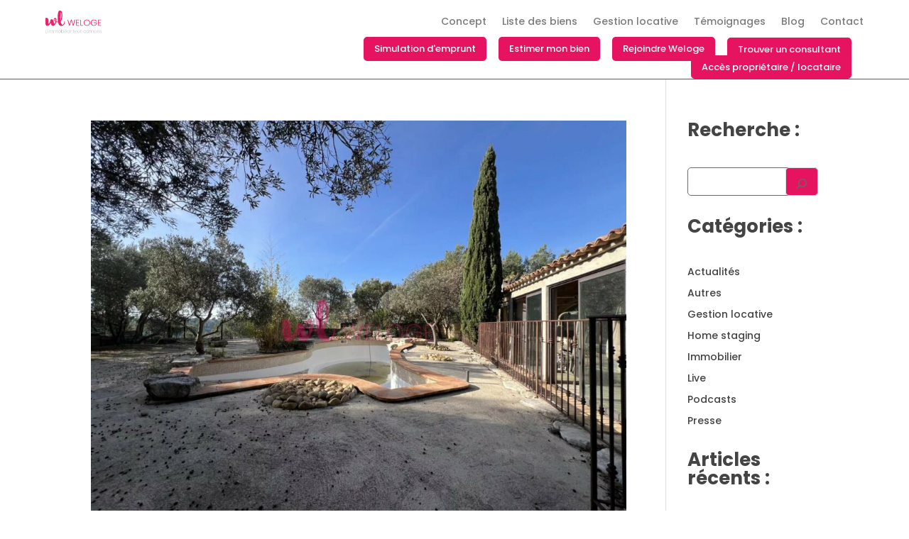

--- FILE ---
content_type: text/css
request_url: https://we-loge.com/wp-content/et-cache/2118956/et-core-unified-cpt-deferred-2118956.min.css?ver=1767635174
body_size: 959
content:
div.et_pb_section.et_pb_section_0_tb_footer{background-blend-mode:multiply;background-image:url(https://we-loge.com/wp-content/uploads/2021/07/liste-de-biens-1-1.jpg)!important}.et_pb_section_0_tb_footer.et_pb_section{padding-top:0px;padding-bottom:0px;background-color:#444444!important}.et_pb_section_0_tb_footer{z-index:10;position:relative}.et_pb_row_0_tb_footer,body #page-container .et-db #et-boc .et-l .et_pb_row_0_tb_footer.et_pb_row,body.et_pb_pagebuilder_layout.single #page-container #et-boc .et-l .et_pb_row_0_tb_footer.et_pb_row,body.et_pb_pagebuilder_layout.single.et_full_width_page #page-container #et-boc .et-l .et_pb_row_0_tb_footer.et_pb_row,.et_pb_row_1_tb_footer,body #page-container .et-db #et-boc .et-l .et_pb_row_1_tb_footer.et_pb_row,body.et_pb_pagebuilder_layout.single #page-container #et-boc .et-l .et_pb_row_1_tb_footer.et_pb_row,body.et_pb_pagebuilder_layout.single.et_full_width_page #page-container #et-boc .et-l .et_pb_row_1_tb_footer.et_pb_row{width:90%;max-width:1280px}.et_pb_column_0_tb_footer{display:flex;flex-direction:row;justify-content:flex-start;align-items:center;flex-wrap:wrap}.et_pb_image_0_tb_footer{background-color:RGBA(0,0,0,0);width:23%;margin-right:auto!important;width:100%;text-align:center}.et_pb_image_0_tb_footer .et_pb_image_wrap{display:block}.et_pb_text_0_tb_footer.et_pb_text,.et_pb_text_1_tb_footer.et_pb_text,.et_pb_text_2_tb_footer.et_pb_text,.et_pb_text_3_tb_footer.et_pb_text,.et_pb_text_4_tb_footer.et_pb_text,.et_pb_text_5_tb_footer.et_pb_text{color:#FFFFFF!important}.et_pb_text_0_tb_footer,.et_pb_text_1_tb_footer,.et_pb_text_2_tb_footer,.et_pb_text_3_tb_footer{font-weight:300;margin-right:2em!important;margin-bottom:0px!important}.et_pb_text_0_tb_footer.et_pb_text a,.et_pb_text_1_tb_footer.et_pb_text a,.et_pb_text_2_tb_footer.et_pb_text a,.et_pb_text_3_tb_footer.et_pb_text a,.et_pb_text_4_tb_footer.et_pb_text a{color:#FFFFFF!important;transition:color 300ms ease 0ms}.et_pb_text_0_tb_footer.et_pb_text a:hover,.et_pb_text_1_tb_footer.et_pb_text a:hover,.et_pb_text_2_tb_footer.et_pb_text a:hover,.et_pb_text_3_tb_footer.et_pb_text a:hover,.et_pb_text_4_tb_footer.et_pb_text a:hover{color:rgba(255,255,255,0.7)!important}.et_pb_text_0_tb_footer a,.et_pb_text_1_tb_footer a,.et_pb_text_2_tb_footer a,.et_pb_text_3_tb_footer a,.et_pb_text_4_tb_footer a{text-align:left}.et_pb_text_4_tb_footer{font-weight:300}.et_pb_text_5_tb_footer{font-weight:300;text-transform:uppercase;margin-bottom:11px!important}.et_pb_social_media_follow_network_0_tb_footer.et_pb_social_icon a.icon,.et_pb_social_media_follow .et_pb_social_media_follow_network_0_tb_footer .icon:before,.et_pb_social_media_follow_network_1_tb_footer.et_pb_social_icon a.icon,.et_pb_social_media_follow .et_pb_social_media_follow_network_1_tb_footer .icon:before,.et_pb_social_media_follow_network_2_tb_footer.et_pb_social_icon a.icon,.et_pb_social_media_follow .et_pb_social_media_follow_network_2_tb_footer .icon:before,.et_pb_social_media_follow_network_3_tb_footer.et_pb_social_icon a.icon,.et_pb_social_media_follow .et_pb_social_media_follow_network_3_tb_footer .icon:before,.et_pb_social_media_follow_network_4_tb_footer.et_pb_social_icon a.icon,.et_pb_social_media_follow .et_pb_social_media_follow_network_4_tb_footer .icon:before{transition:border 300ms ease 0ms,color 300ms ease 0ms}.et_pb_social_media_follow .et_pb_social_media_follow_network_0_tb_footer.et_pb_social_icon .icon:before,.et_pb_social_media_follow .et_pb_social_media_follow_network_1_tb_footer.et_pb_social_icon .icon:before,.et_pb_social_media_follow .et_pb_social_media_follow_network_2_tb_footer.et_pb_social_icon .icon:before,.et_pb_social_media_follow .et_pb_social_media_follow_network_3_tb_footer.et_pb_social_icon .icon:before,.et_pb_social_media_follow .et_pb_social_media_follow_network_4_tb_footer.et_pb_social_icon .icon:before,.et_pb_social_media_follow_0_tb_footer li.et_pb_social_icon a.icon:before{color:#FFFFFF}.et_pb_social_media_follow .et_pb_social_media_follow_network_0_tb_footer.et_pb_social_icon:hover .icon:before,.et_pb_social_media_follow .et_pb_social_media_follow_network_1_tb_footer.et_pb_social_icon:hover .icon:before,.et_pb_social_media_follow .et_pb_social_media_follow_network_2_tb_footer.et_pb_social_icon:hover .icon:before,.et_pb_social_media_follow .et_pb_social_media_follow_network_3_tb_footer.et_pb_social_icon:hover .icon:before,.et_pb_social_media_follow .et_pb_social_media_follow_network_4_tb_footer.et_pb_social_icon:hover .icon:before,.et_pb_social_media_follow_0_tb_footer li.et_pb_social_icon a.icon:hover:before{color:#E61361}ul.et_pb_social_media_follow_0_tb_footer{margin-top:2em!important}body #page-container .et_pb_section ul.et_pb_social_media_follow_0_tb_footer .follow_button:before,body #page-container .et_pb_section ul.et_pb_social_media_follow_0_tb_footer .follow_button:after{display:none!important}.et_pb_social_media_follow_0_tb_footer li a.icon:before{transition:color 300ms ease 0ms}.et_pb_section_1_tb_footer{border-top-width:1px;border-top-color:#e2e2e2}.et_pb_section_1_tb_footer.et_pb_section{padding-top:21px;padding-bottom:21px}.et_pb_row_1_tb_footer.et_pb_row{padding-top:0px!important;padding-bottom:0px!important;padding-top:0px;padding-bottom:0px}.et_pb_image_1_tb_footer{background-color:RGBA(0,0,0,0);width:75%;text-align:center}.et_pb_column_3_tb_footer{display:flex;flex-direction:row;justify-content:flex-start;align-items:center;flex-wrap:wrap;width:100%!important}.et_pb_text_6_tb_footer{line-height:1.4em;font-weight:300;font-size:12px;line-height:1.4em;width:100%}.et_pb_social_media_follow_network_0_tb_footer a.icon{background-color:RGBA(0,0,0,0)!important}.et_pb_social_media_follow_network_0_tb_footer.et_pb_social_icon a.icon,.et_pb_social_media_follow_network_1_tb_footer.et_pb_social_icon a.icon,.et_pb_social_media_follow_network_2_tb_footer.et_pb_social_icon a.icon,.et_pb_social_media_follow_network_3_tb_footer.et_pb_social_icon a.icon,.et_pb_social_media_follow_network_4_tb_footer.et_pb_social_icon a.icon{border-width:1px;border-color:#FFFFFF}.et_pb_social_media_follow_network_0_tb_footer.et_pb_social_icon:hover a.icon,.et_pb_social_media_follow_network_1_tb_footer.et_pb_social_icon:hover a.icon,.et_pb_social_media_follow_network_2_tb_footer.et_pb_social_icon:hover a.icon,.et_pb_social_media_follow_network_3_tb_footer.et_pb_social_icon:hover a.icon,.et_pb_social_media_follow_network_4_tb_footer.et_pb_social_icon:hover a.icon{border-color:#E61361}@media only screen and (min-width:981px){.et_pb_row_0_tb_footer{display:flex;flex-direction:row;justify-content:center;align-items:flex-end}.et_pb_row_1_tb_footer{display:flex;flex-direction:row;justify-content:center;align-items:center}.et_pb_column_4_tb_footer{display:flex;flex-direction:row;justify-content:flex-end;align-items:center;flex-wrap:wrap;width:17em!important}}@media only screen and (max-width:980px){.et_pb_image_0_tb_footer{margin-right:auto!important;width:100%}.et_pb_image_0_tb_footer .et_pb_image_wrap img,.et_pb_image_1_tb_footer .et_pb_image_wrap img{width:auto}.et_pb_text_5_tb_footer{margin-top:3em!important}.et_pb_section_1_tb_footer{border-top-width:1px;border-top-color:#e2e2e2}.et_pb_row_1_tb_footer{display:flex;flex-direction:column;justify-content:center;align-items:center}}@media only screen and (min-width:768px) and (max-width:980px){.et_pb_row_0_tb_footer{display:flex;flex-direction:row;justify-content:center;align-items:flex-start}.et_pb_column_0_tb_footer{display:flex;flex-direction:row;justify-content:flex-start;align-items:center;flex-wrap:wrap}.et_pb_column_3_tb_footer{display:flex;flex-direction:row;justify-content:flex-start;align-items:center;flex-wrap:wrap;width:100%!important}.et_pb_column_4_tb_footer{display:flex;flex-direction:row;justify-content:flex-end;align-items:center;flex-wrap:wrap;width:100%!important;margin-top:1em}}@media only screen and (max-width:767px){.et_pb_row_0_tb_footer{display:flex;flex-direction:column;justify-content:center;align-items:center}.et_pb_column_0_tb_footer{display:flex;flex-direction:row;justify-content:center;align-items:center;flex-wrap:wrap}.et_pb_image_0_tb_footer{margin-right:auto!important;width:100%}.et_pb_image_0_tb_footer .et_pb_image_wrap img,.et_pb_image_1_tb_footer .et_pb_image_wrap img{width:auto}.et_pb_text_5_tb_footer{margin-top:0em!important}.et_pb_section_1_tb_footer{border-top-width:1px;border-top-color:#e2e2e2}.et_pb_row_1_tb_footer{display:flex;flex-direction:column;justify-content:center;align-items:center}.et_pb_column_3_tb_footer{display:flex;flex-direction:column;justify-content:flex-start;align-items:center;flex-wrap:wrap;width:100%!important}.et_pb_column_4_tb_footer{display:flex;flex-direction:row;justify-content:flex-end;align-items:center;flex-wrap:wrap;width:100%!important;margin-top:2em!important}}

--- FILE ---
content_type: application/javascript; charset=utf-8
request_url: https://mediafiles.botpress.cloud/52131d68-0f4a-453a-b047-39d8a704cf1e/webchat/config.js
body_size: 481
content:
window.botpressWebChat.init({
    "composerPlaceholder": " ",
    "botConversationDescription": " ",
    "botId": "52131d68-0f4a-453a-b047-39d8a704cf1e",
    "hostUrl": "https://cdn.botpress.cloud/webchat/v1",
    "messagingUrl": "https://messaging.botpress.cloud",
    "clientId": "52131d68-0f4a-453a-b047-39d8a704cf1e",
    "webhookId": "c242ad42-9b23-4e7a-b904-5b374ee30f1b",
    "lazySocket": true,
    "themeName": "prism",
    "botName": " ",
    "stylesheet": "https://webchat-styler-css.botpress.app/prod/code/6d5eebd7-0871-44a0-9d1c-9d51290a4814/v79413/style.css",
    "frontendVersion": "v1",
    "theme": "prism",
    "themeColor": "#2563eb",
    "allowedOrigins": []
});